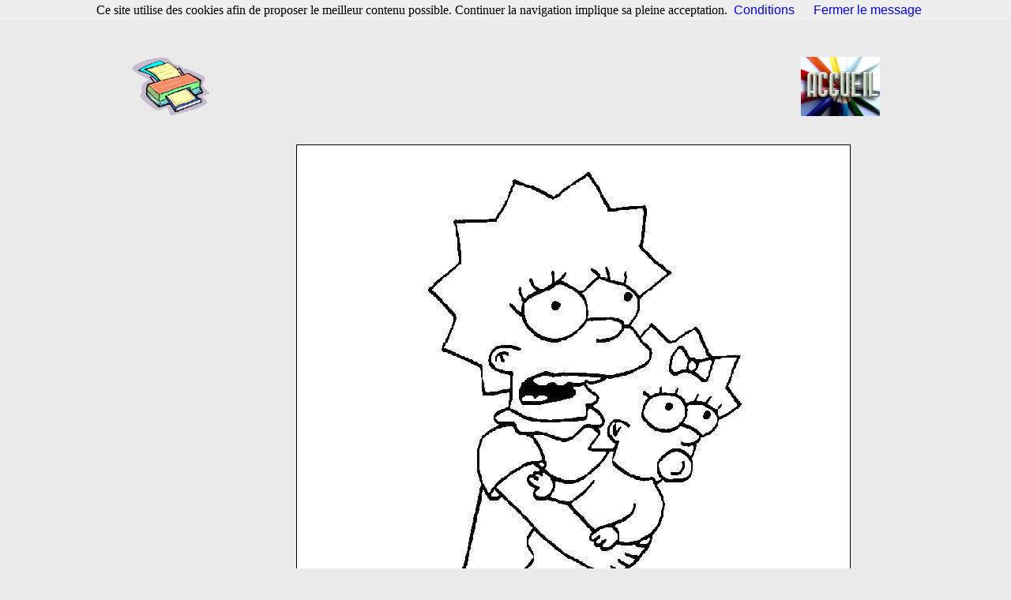

--- FILE ---
content_type: text/html
request_url: https://www.coloriagesaimprimer.net/img.php?id_img=1170
body_size: 1494
content:
<!DOCTYPE HTML PUBLIC "-//W3C//DTD HTML 4.0 Transitional//EN">
<HTML>

<HEAD>


<meta name="description" content="Image de Les simpsons à colorier ou à peindre comme vous voulez, dessin 010.jpg">
<meta name="keywords" content="coloriage, enfant, diddl, imprimer, dora, pokemon, magique, disney, dragon ball z, ligne, imprimer, gratuit">
<META name="Author" content="besric">
<META HTTP-EQUIV="Content-Type" content="text/html; charset=iso-8859-1">
<META HTTP-EQUIV="EXPIRES" CONTENT="">
<META HTTP-EQUIV="CONTENT-LANGUAGE" CONTENT="FR">
<META NAME="RATING" CONTENT="General">
<META NAME="ROBOTS" CONTENT="index,follow">
<META NAME="REVISIT-AFTER" CONTENT="2 weeks">

<title>Coloriage de Les simpsons, imprimer 010.jpg</title>
<link rel="stylesheet" type="text/css" href="/style/coloriage3/2bgal.css">
<link rel="stylesheet" type="text/css" href="/style/coloriage3/print.css" media="print">



 
<script type="text/javascript">
function removeelements(){
var remove_el=document.all.remove
//if there is only one element with id=remove
if (remove_el!=''&&remove_el.length==null)
remove_el.style.display='none'
else{
//for each element with id=remove
for (i=0;i<remove_el.length;i++)
remove_el[i].style.display='none'
}
}
function revertback(){
setTimeout("window.location.reload()",50)
}
window.onbeforeprint=removeelements
window.onafterprint=revertback
</script>

</HEAD>



<body bgcolor="#EAEAEA">
<script src="/cookiechoices.js"></script>
<script>
  document.addEventListener('DOMContentLoaded', function(event) {
    cookieChoices.showCookieConsentBar('Ce site utilise des cookies afin de proposer le meilleur contenu possible. Continuer la navigation implique sa pleine acceptation.',
      'Fermer le message', 'Conditions', 'http://www.coloriagesaimprimer.net/conditions.php');
  });
</script>
<!--contenu de la page-->
<br><br><br>
<table align="center" border="0" id="remove">

  <tr>
    <td width="64"><a href="/#" onclick="javascript:window.print()"><img src="/imgs/imprimante.gif" width="100" height="75" alt="imprimez"></a> </td>
    <td width="642" align="center">
<table width="470" border="0" cellspacing="0" cellpadding="0">


              <tr>
			  
			  
<td>
&nbsp;&nbsp;&nbsp;
</td>
			  
			  
                <td align="center" valign="middle"><div align="center">
    

<script type="text/javascript"><!--
google_ad_client = "pub-3914066765189255";
/* 728x90, date de création 19/04/08 */
google_ad_slot = "3454204437";
google_ad_width = 728;
google_ad_height = 90;
//-->
</script>
<script type="text/javascript"
src="https://pagead2.googlesyndication.com/pagead/show_ads.js">
</script>


  </div></td>
              </tr>
            </table>
	</td>
	
	<td width="64" align="right"><a href="/"><img src="/accueil-site.jpg" width="100" height="75" alt="Accueil"></a> </td>
	
  </tr>
  <tr>
    <td>&nbsp;</td>
    <td align="center">&nbsp;</td>
  </tr>
</table>

<table align="center" border="0">


<tr>

<td valign=top id="remove">

<script type="text/javascript"><!--
google_ad_client = "pub-3914066765189255";
/* 160x600, date de création 20/04/11 */
google_ad_slot = "9025545902";
google_ad_width = 160;
google_ad_height = 600;
//-->
</script>
<script type="text/javascript"
src="https://pagead2.googlesyndication.com/pagead/show_ads.js">
</script>

</td>

<td>&nbsp;</td>

<td colspan=2>






<img src="/img/simpson/010.jpg" alt="image 010.jpg" class="imageprincipale">

</td>




</tr>
<!--merci de conserver la ligne suivante-->
</table>

<br><center>
<table id="remove">
Elle a été vue 3000 fois</table>
</center>
</td></tr></table>

</td></tr></table>





</BODY>
</HTML>


--- FILE ---
content_type: text/html; charset=utf-8
request_url: https://www.google.com/recaptcha/api2/aframe
body_size: 265
content:
<!DOCTYPE HTML><html><head><meta http-equiv="content-type" content="text/html; charset=UTF-8"></head><body><script nonce="9HJ9fyZn_N6puo10TstxrQ">/** Anti-fraud and anti-abuse applications only. See google.com/recaptcha */ try{var clients={'sodar':'https://pagead2.googlesyndication.com/pagead/sodar?'};window.addEventListener("message",function(a){try{if(a.source===window.parent){var b=JSON.parse(a.data);var c=clients[b['id']];if(c){var d=document.createElement('img');d.src=c+b['params']+'&rc='+(localStorage.getItem("rc::a")?sessionStorage.getItem("rc::b"):"");window.document.body.appendChild(d);sessionStorage.setItem("rc::e",parseInt(sessionStorage.getItem("rc::e")||0)+1);localStorage.setItem("rc::h",'1769763736986');}}}catch(b){}});window.parent.postMessage("_grecaptcha_ready", "*");}catch(b){}</script></body></html>